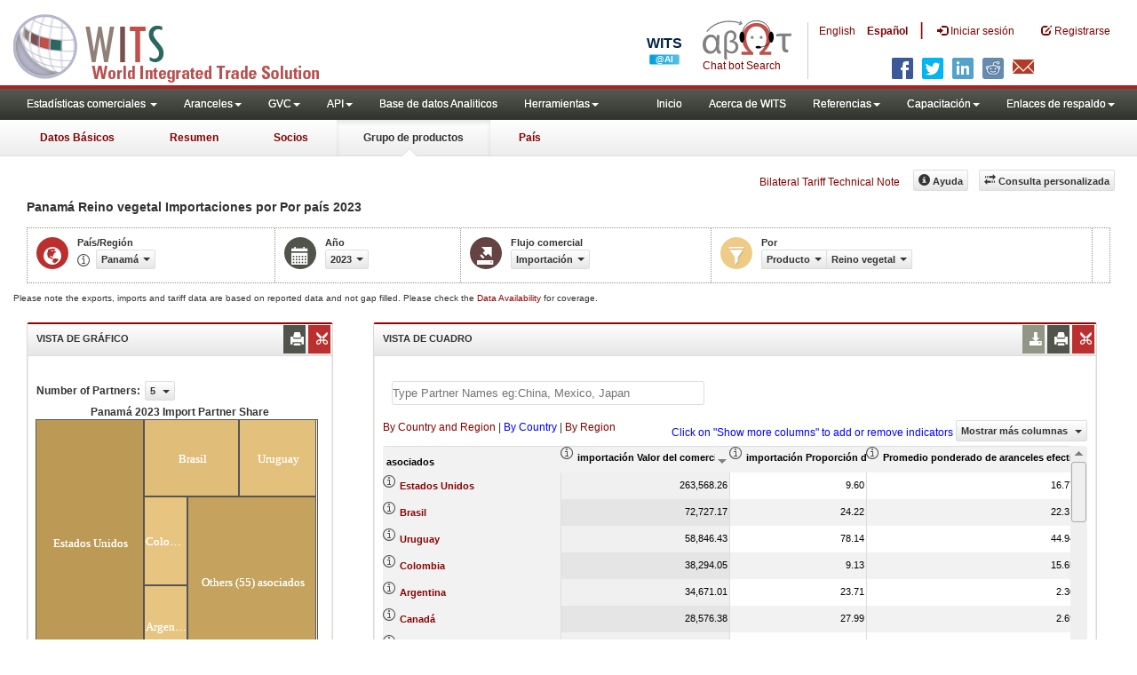

--- FILE ---
content_type: text/html; charset=utf-8
request_url: https://wits.worldbank.org/CountryProfile/es/Country/PAN/Year/LTST/TradeFlow/Import/Partner/by-country/Product/06-15_Vegetable
body_size: 17785
content:


<!DOCTYPE html>
<html xmlns="http://www.w3.org/1999/xhtml" manifest="https://wits.worldbank.org/witscpSSL.appcache" lang="es">
<head id="Head1"><title>
	Panamá | Reino vegetal | importación | de todos los países | 2023 | WITS Datos
</title><meta http-equiv="X-UA-Compatible" content="IE=Edge" /><meta name="viewport" content="target-densitydpi=device-dpi, initial-scale=1.0, user-scalable=no" /><meta name="language" content="Spanish" /><meta http-equiv="content-language" content="es" /><meta name="description" content="Merchandise trade and tariff data for Panamá (PAN) Reino vegetal import from all countries (trading partner) including Trade Value, Product Share,  MFN and Effectively applied tariffs, count of duty free and dutiable products for 2023" /><meta name="keywords" content="SITC Rev2, HS 1988, Consumer goods, capital goods, raw materials, Machine and Electrical, Fuel, Intermediate Goods, Transportation, Raw materials, Chemicals, Metals, Stone and Glass, Plastic or Rubber, Textiles, Clothing, Food products, wood, vegetable, animal, footwear, hides, skins, minerals " />

    

    <!-- ChatBot include files starts -->
    
    <!-- ChatBot include files ends -->
    <link href="/Content/Common-AllPages-css?v=UCE5qu6CShpjEKx53J2QxfAdN4NwbZCq9pZAtopNKg41" rel="stylesheet"/>


    <!--[if lt IE 8]>
      <link href="../../../../../../../../../../../Styles/customStylesIE7.css" rel="stylesheet" media="screen" />
    <![endif]-->
    <!-- HTML5 Shim and Respond.js IE8 support of HTML5 elements and media queries -->
    <!-- WARNING: Respond.js doesn't work if you view the page via file:// -->
    <!--[if lt IE 9]>
      <script src="https://oss.maxcdn.com/libs/html5shiv/3.7.0/html5shiv.js"></script>
      <script src="https://oss.maxcdn.com/libs/respond.js/1.4.2/respond.min.js"></script>
    <![endif]-->

    
    <script src="/Bundles/Common-AllPages-Header-js?v=AQoC6JKdNbSff-Bb7N0KlYPfpDKOmuYo3YOqym4TMNc1"></script>


    <script type="text/javascript">
        if (top.location != location) {
            top.location.href = document.location.href;
        }
    </script>
    <style>
        .jqx-treemap-label {
            color: #FFF
        }

        .jqx-menu-vertical {
            background-color: lightgray !important;
        }
    </style>

    <link href="../../../../../../../../../../../Styles/chord/chord.css" rel="stylesheet" media="screen" /><script src="/Bundles/Product-Chord-js?v=xEoOuvYMsqdOrxCCgy_6mkU6Fqn4nKv_qaHOUjkDY4Q1"></script>


    <script src="https://wits.worldbank.org/Scripts/AdobeAnalyticCommonFunction.js" type="text/javascript"></script>
    <script type="text/javascript">
        var wbgData = wbgData || {};
        var appEnvironment = "prod";
        var siteLanguage = "es";
        SetAdobeAnalyticProperties(wbgData, document.title, appEnvironment, siteLanguage);
    </script>
    <script src="https://assets.adobedtm.com/223f6e2cf7c9/3eb6c9b72a93/launch-7bc0cdc67098.min.js" async></script>
    
</head>
<body>
    <!-- chatbot body div starts -->
    <div class="bodyClass">
        <!-- chatbot body div ends -->
        <header role="banner" class="navbar navbar-inverse navbar-fixed-top bs-docs-nav"
            id="bannerStrip">

            <div class="navbar-header">
                <div class="pull-left">
                    <a class="navbar-brand" href="https://wits.worldbank.org/Default.aspx?lang=es" title="logo for World Integrated Trade Solution">WITS</a>
                </div>

                <div class="pull-right">
                     <ul class='multilangMenu'><li class='optMultiLangChatBot'></li><li ><a  title='Click here to view this page in English' href='https://wits.worldbank.org/CountryProfile/en/Country/PAN/Year/LTST/TradeFlow/Import/Partner/by-country/Product/06-15_Vegetable'>En</a>&nbsp;&nbsp;&nbsp;&nbsp;</li><li ><a href='javascript:void(0)'>Es</a></li></ul>
                    <button data-target="#topRightNav" data-toggle="collapse" type="button" class="navbar-toggle" id="topRightNavCollapsed">
                        <span class="sr-only">Toggle navigation</span>
                        <span class="glyphicon glyphicon-cog"></span>
                    </button>
                    <button data-target="#navList" data-toggle="collapse" type="button" class="navbar-toggle" id="navListCollapsed">
                        <span class="sr-only">Toggle navigation</span>
                        <span class="icon-bar"></span>
                        <span class="icon-bar"></span>
                        <span class="icon-bar"></span>
                    </button>
                    <ul>
                        
                        <!-- Spanish Search icon -->
                        <li class="optSearchBotEs" aria-label="Bot de búsqueda"></li>
                        
                    </ul>
                    <nav class="collapse navbar-collapse bs-navbar-collapse" role="navigation" id="topRightNav">
                        <ul class="nav navbar-nav" id="topRightLink">
                            <li class='optMultiLangChatBotEs'><span class='spnLogoText'>Chat bot Search</span></li><li class='botSeperatorEs'></li><li class='optMultiLang'><a  title='Click here to view this page in English' href='https://wits.worldbank.org/CountryProfile/en/Country/PAN/Year/LTST/TradeFlow/Import/Partner/by-country/Product/06-15_Vegetable'> English</a></li><li class='optMultiLang bold'><a href='javascript:void(0)'>Español</a></li><li class='optMultiLangSaprtr'><a>|</a></li>
                            <li class=""><a href="javascript:void(0)"><span class="glyphicon glyphicon-log-in"></span>
                                <span id="lblLogin">Iniciar sesión</span></a> </li>
                            <li class=""><a href="https://wits.worldbank.org/register.html"><span class="glyphicon glyphicon-edit"></span>
                                <span id="lblRegister">Registrarse</span></a> </li>
                            
                            <!-- Spanish Search icon -->
                            <li class="optSearchBotEs" aria-label="Bot de búsqueda"></li>
                            
                        </ul>
                    </nav>
                    <div class="clearfix"></div>
                    <ul class="shareLinkList pull-right desktop">
                        <li class="facebook"><a title="Facebook" onclick="buildShareURL();" href="javascript:void(0);"></a>
                        </li>
                        <li class="twitter"><a title="Twitter" onclick="buildShareURL();" href="javascript:void(0);"></a>
                        </li>
                        <li class="linkedin"><a title="Linkedin" onclick="buildShareURL();" href="javascript:void(0);"></a>
                        </li>
                        <li class="gPlus"><a title="Google Plus" onclick="buildShareURL();" href="javascript:void(0);"></a>
                        </li>
                        <li class="reddit"><a title="Reddit" onclick="buildShareURL();" href="javascript:void(0);"></a>
                        </li>
                        <li class="stumbleupon"><a title="StumbleUpon" onclick="buildShareURL();" href="javascript:void(0);"></a>
                        </li>
                        <li class="delicious"><a title="Delicious" onclick="buildShareURL();" href="javascript:void(0);"></a>
                        </li>
                        <li class="email"><a title="Email" onclick="buildShareURL();" href="javascript:void(0);"></a>
                        </li>
                    </ul>




                </div>


            </div>
        </header>
        <div id="fixedContent">
            <!-- <div id="mainMenuWrapper">
            <div id="mainMenu">
                <nav role="navigation" class="collapse navbar-collapse bs-navbar-collapse" id="navList">
                  <ul class="nav navbar-nav">
                     <li class=""><a href="https://wits.worldbank.org/Default.aspx">Home</a> </li>
                     <li class=""><a href="https://wits.worldbank.org/about_wits.html">About WITS</a> </li>
                     <li class="active">
                         <a class="dropdown-toggle" data-toggle="dropdown">Trade Stats  <span class="caret"></span></a>
                         <ul class="dropdown-menu">
                            <li><a href="https://wits.worldbank.org/countrystats.aspx">By Country</a></li>
                            <li><a href="https://wits.worldbank.org/country-indicator.aspx">By Indicator</a></li>
                            <li><a href="https://wits.worldbank.org/trade-visualization.aspx">Visualization</a></li>
                            <li><a href="https://wits.worldbank.org/CountryProfile/Metadata/Country/All">Metadata</a></li>
                            <li><a href="https://wits.worldbank.org/countryprofile-dataavailability.aspx">Data Availability</a></li>
                            <li class="active"><a href="https://wits.worldbank.org/Help/country-summary-help.html">Help</a></li> 
                        </ul>
                     </li>

                       <li class="">
                        <a  class="dropdown-toggle" data-toggle="dropdown">Reference<span class="caret"></span></a>
                        <ul class="dropdown-menu">
                           <li><a href="https://wits.worldbank.org/methodology.html">Methodology</a></li>
                           <li><a href="https://wits.worldbank.org/glossary.html">Glossary</a></li>
                           <li><a href="https://wits.worldbank.org/referencedata.html">Reference Data</a></li>
                           <li><a href="https://wits.worldbank.org/product_concordance.html">Concordances</a></li>
                           <li><a href="https://wits.worldbank.org/links.html">Links</a></li>
                        </ul>
                     </li>
                     <li class=""><a href="https://wits.worldbank.org/training.html">Training</a> </li>
                     <li class=""><a href="https://wits.worldbank.org/gptad.html">GPTAD</a> </li>
                      <li class="">
                         <a  class="dropdown-toggle" data-toggle="dropdown">Support Links<span class="caret"></span></a>
                         <ul class="dropdown-menu">
                           <li><a href="https://wits.worldbank.org/didyouknow.html">Did you know</a></li>
                           <li><a href="https://wits.worldbank.org/faqs.html">FAQ</a></li>
                           <li><a href="http://wits.worldbank.org/data/public/WITS_User_Manual.pdf" target="_blank">WITS manual</a></li>
                           
                           <li><a href="https://wits.worldbank.org/WITS/WITS/WITSHELP/WITSHelp.htm" target="_blank">Help</a></li>
                           <li><a href="http://wits.worldbank.org/WITS/training/player.html" target="_blank">eLearning</a></li>
                        </ul>
                     </li>
                  </ul>
               </nav>
            </div>
        </div>
      
        <div id="pageHeader">
            <div class="row">
                <div id="pageTabs">
                    <div class="tabs">
                        <ul class="nav nav-tabs" id="switchPage">
                            <li><a href="https://wits.worldbank.org/countrysnapshot/PAN">At a Glance</a></li>
                            <li><a href="https://wits.worldbank.org/CountryProfile/Country/PAN/Year/2023/Summary">Summary</a></li>
                            <li><a href="https://wits.worldbank.org/CountryProfile/Country/PAN/Year/2023/TradeFlow/Import">Partner</a></li>
                            <li class="active"><a href="javascript:void">Product Group</a></li>
                             <li><a href="https://wits.worldbank.org/CountryProfile/Country/PAN/Year/2023">Country</a></li>
                        </ul>
                    </div>
                </div>
            </div>
        </div> -->
            <div id='mainMenuWrapper'><div id='mainMenu'><nav role='navigation' class='collapse navbar-collapse bs-navbar-collapse' id='navList'><ul class='nav navbar-nav'><li class=''><a href='#void' class='dropdown-toggle' data-toggle='dropdown'>Estadísticas comerciales <span class='caret'></span></a><ul class='dropdown-menu'><li><a href='https://wits.worldbank.org/countrystats.aspx?lang=es'>por país</a></li><li><a href='https://wits.worldbank.org/country-indicator.aspx?lang=es'>por Indicador</a></li><li><a href='https://wits.worldbank.org/trade-visualization.aspx?lang=es'>Visualización</a></li><li><a href='https://wits.worldbank.org/datadownload.aspx?lang=es'>Descarga de datos</a></li><li><a href='https://wits.worldbank.org/CountryProfile/Metadata/es/Country/All'>metadatos</a></li><li><a href='https://wits.worldbank.org/countryprofile-dataavailability.aspx?lang=es'>disponibilidad de datos</a></li><li><a href='https://wits.worldbank.org/es/Help/country-summary-help.html'>Ayuda</a></li></ul></li><li class=''><a  class='dropdown-toggle' data-toggle='dropdown'>Aranceles<span class='caret'></span></a><ul class='dropdown-menu'><li class=''><a href='https://wits.worldbank.org/es/gptad.html'>GPTAD</a> </li><li class=''><a href='https://wits.worldbank.org/tariff/trains/country-byhs6product.aspx?lang=es'>TRAINS DE UNCTAD</a> </li></ul></li><li class=''><a  class='dropdown-toggle' data-toggle='dropdown'>GVC<span class='caret'></span></a><ul class='dropdown-menu'><li class=''><a href='https://wits.worldbank.org/gvc/global-value-chains.html'>About GVC</a> </li><li class=''><a href='https://wits.worldbank.org/gvc/gvc-data-visualization.html'>Visualization</a> </li><li class=''><a href='https://wits.worldbank.org/gvc/gvc-indicators-metadata.html'>GVC Indicator Metadata</a> </li><li class=''><a href='https://wits.worldbank.org/gvc/gvc-data-download.html'>GVC Data Download</a> </li></ul></li><li class=''><a  class='dropdown-toggle' data-toggle='dropdown'>API<span class='caret'></span></a><ul class='dropdown-menu'><li class=''><a href='https://wits.worldbank.org/witsapiintro.aspx?lang=es'>API visión de conjunto</a> </li><li class=''><a href='https://wits.worldbank.org/data/public/WITSAPI_UserGuide.pdf' target='_blank'>API documentación</a> </li></ul><li class=''><a href='https://wits.worldbank.org/analyticaldata/analyticaldata.aspx'>Base de datos Analiticos</a> </li><li class=''><a  class='dropdown-toggle' data-toggle='dropdown'>Herramientas<span class='caret'></span></a><ul class='dropdown-menu'><li class=''><a id='compare' href='https://wits.worldbank.org/CountryProfile/en/Compare/Country/PAN/Indicator/MPRT-TRD-VL/partner/WLD/product/Total/region/LCN/show/line'>Comparar países</a> </li><li><a href='https://wits.worldbank.org/es/simulationtool.html'>Herramienta de simulación</a></li></ul></li></li></ul><ul class='nav navbar-nav navbar-right'><li class=''><a href='https://wits.worldbank.org/Default.aspx?lang=es'>Inicio</a> </li><li class=''><a href='https://wits.worldbank.org/es/about_wits.html'>Acerca de WITS</a> </li><li class=''><a  class='dropdown-toggle' data-toggle='dropdown'>Referencias<span class='caret'></span></a><ul class='dropdown-menu'><li><a href='https://wits.worldbank.org/es/methodology.html'>Metodología</a></li><li><a href='https://wits.worldbank.org/es/glossary.html'>Glosario</a></li><li><a href='https://wits.worldbank.org/es/referencedata.html'>Datos de referencia</a></li><li><a href='https://wits.worldbank.org/es/product_concordance.html'>Concordance</a></li><li><a href='https://wits.worldbank.org/es/links.html'>Enlaces</a></li></ul></li><li class=''><a  class='dropdown-toggle' data-toggle='dropdown'>Capacitación<span class='caret'></span></a><ul class='dropdown-menu'><li class=''><a href='https://wits.worldbank.org/es/training.html'>visión general de Formación</a> </li><li class=''><a href='https://wits.worldbank.org/trainingVideos.aspx?lang=es'>Tutoriales en vídeo</a> </li><li class=''><a href='#' onclick='LauncheLearning();'>iniciar aprendizaje electrónico</a> </li></ul></li><li class=''><a  class='dropdown-toggle' data-toggle='dropdown'>Enlaces de respaldo<span class='caret'></span></a><ul class='dropdown-menu'><li><a href='https://wits.worldbank.org/es/didyouknow.html'>¿Sabía que?</a></li><li><a href='https://wits.worldbank.org/es/faqs.html'>Preguntas frecuentes</a></li><li><a href='https://wits.worldbank.org/data/public/WITS_User_Manual.pdf' target='_blank'>WITS manual</a></li><li><a href='https://wits.worldbank.org/wits/wits/witshelp-es/Welcome.htm' target='_blank'>Ayuda</a></li><li><a href='https://wits.worldbank.org/WITS/training/player.html' target='_blank'>Aprendizaje electrónico</a></li></ul></li></ul></nav></div></div><div id='pageHeader'><div class='row'><div id='pageTabs'><div class='tabs'><ul class='nav nav-tabs' id='switchPage'><li id='ataglance'><a title= 'Panama Exportaciones, importaciones, indicadores de aranceles y comercio de los para ano pasado'  href='https://wits.worldbank.org/countrysnapshot/es/PAN'>Datos Básicos</a></li><li id='summary'><a title= 'Panama Exportaciones, importaciones, indicadores de aranceles y comercio de los'  href='https://wits.worldbank.org/CountryProfile/es/Country/PAN/Year/LTST/Summary'>Resumen</a></li><li id='partner'><a title= 'Panama Importaciones por Todo País and Región'  href='https://wits.worldbank.org/CountryProfile/es/Country/PAN/Year/LTST/TradeFlow/EXPIMP/Partner/by-country'>Socios</a></li><li id='product' class='active'><a href='javascript:void'>Grupo de productos</a></li><li id='country'><a title= 'Indicadores del comercio y del desarrollo Panama'  href='https://wits.worldbank.org/CountryProfile/es/Country/PAN/Year/LTST'>País</a></li></ul></div></div></div></div>
            <div id="mainHeading">

                <div class="pull-right">
                    &nbsp; &nbsp;
                <div class="btn-group pull-right phone" id="share">
                    <button class="btn btn-default btn-sm dropdown-toggle" type="button" data-toggle="dropdown"
                        title="Share">
                        <span class="glyphicon glyphicon-share"></span><span class="text">
                            <span id="btnShare">Proporción</span></span> <span
                                class="caret"></span>
                    </button>
                    <ul class="shareLinkList dropdown-menu">
                        <li class="facebook"><a title="Facebook" onclick="buildShareURL();" href="javascript:void(0);">Facebook</a></li>
                        <li class="twitter"><a title="Twitter" onclick="buildShareURL();" href="javascript:void(0);">Twitter</a></li>
                        <li class="linkedin"><a title="Linkedin" onclick="buildShareURL();" href="javascript:void(0);">Linkedin</a></li>
                        <li class="gPlus"><a title="Google Plus" onclick="buildShareURL();" href="javascript:void(0);">Google
                            Plus</a></li>
                        <li class="reddit"><a title="Reddit" onclick="buildShareURL();" href="javascript:void(0);">Reddit</a></li>
                        <li class="stumbleupon"><a title="StumbleUpon" onclick="buildShareURL();" href="javascript:void(0);">Stumble
                            Upon</a></li>
                        <li class="delicious"><a title="Delicious" onclick="buildShareURL();" href="javascript:void(0);">Delicious</a></li>
                        <li class="email"><a title="Email" onclick="buildShareURL();" href="javascript:void(0);">Email</a></li>
                        <li class="whatsapp"><a title="whatsapp" onclick="buildShareURL();" href="#">whatsapp</a></li>
                    </ul>
                </div>
                    &nbsp; &nbsp;
                <a href="https://wits.worldbank.org/Bilateral-Tariff-Technical-Note.html">Bilateral Tariff Technical Note</a>
                    <button class="btn btn-default btn-sm pull-right " type="button" data-toggle="dropdown"
                        id="customQuery">
                        <span class="glyphicon glyphicon-transfer"></span><span class="text">
                            <span id="btnCustomQuery">Consulta personalizada</span>
                        </span>
                    </button>
                    &nbsp; &nbsp;
                <button id="ProductHelp" class="btn btn-default btn-sm   " type="button" title="Help">
                    <span class="glyphicon glyphicon-info-sign"></span><span class="text">
                        <span id="btnHelp">Ayuda</span></span>
                </button>
                    &nbsp; &nbsp;
                </div>
            </div>
        </div>
        <div class="clearfix">
        </div>
        <div id="contentWrapper">

            <div class="loader">
                <span id="lblLoading">Loading...</span>
            </div>

            <div id="pageContent">
                <div class="tabContent" id="product">
                    <div class="row">
                        <div class="col-md-12">
                            <div class="elements variableHeader">
                                <h1>Panamá Reino vegetal  Importaciones   por Por país</h1> 2023 
                                <p>
                                    
                                </p>
                            </div>
                            <div class="clearfix">
                            </div>
                            <div class="variableContainer" id="productVariable">
                                <div class="variableInnerContainer">
                                    <div class="dottedBdrBox countryBox">
                                        <div class="icon iconCountry">
                                            <span class="glyphicon glyphicon-globe"></span>
                                        </div>
                                        <div class="variable">
                                            <div class="variableLabel">
                                                <span id="lblCountryOrRegion">País/Región</span>
                                            </div>
                                            <div class="variableValue">
                                                <span id="countryName1" onclick="ShowCountryToolTip(this);" class="glyphicon glyphicon-eye-open ttIcon metadataMain"></span>
                                                

                                                <a class="btn btn-default  btn-sm modalTrigger" data-toggle="modal"
                                                    data-target="#changeDropdownModal" id="selectedCountryRegion"><span class="text"></span><span class="caret"></span></a>
                                            </div>
                                        </div>
                                    </div>
                                    <div class="dottedBdrBox yearBox">
                                        <div class="icon iconYear">
                                            <span class="glyphicon glyphicon-calendar"></span>
                                        </div>
                                        <div class="variable">
                                            <div class="variableLabel">
                                                <span id="lblYear">Año</span>
                                            </div>
                                            <div class="variableValue">
                                                
                                                <a class="btn btn-default  btn-sm modalTrigger" data-toggle="modal"
                                                    data-target="#changeDropdownModal" id="selectedYear"><span class="text"></span><span
                                                        class="caret"></span></a>
                                            </div>
                                        </div>
                                    </div>
                                    <div class="dottedBdrBox tradeFlowBox">
                                        <div class="icon iconFlow">
                                            <span class="glyphicon glyphicon-export"></span>
                                        </div>
                                        <div class="variable">
                                            <div class="variableLabel">
                                                <span id="lblTradeFlow">Flujo comercial</span>
                                            </div>
                                            <div class="variableValue">
                                                
                                                <a class="btn btn-default  btn-sm modalTrigger" data-toggle="modal"
                                                    data-target="#changeDropdownModal" id="selectedTradeFlow"><span class="text"></span><span
                                                        class="caret"></span></a>
                                            </div>
                                        </div>
                                    </div>

                                    <div class="dottedBdrBox filterBox">
                                        <div class="icon iconFilter">
                                            <span class="glyphicon glyphicon-filter"></span>
                                        </div>
                                        <div class="variable">
                                            <div class="variableLabel">
                                                <span id="lblBy">Por</span>
                                            </div>
                                            <div class="variableValue">
                                                
                                                
                                                <div class="btn-group">
                                                    <a class="btn btn-default  btn-sm modalTrigger" data-toggle="modal"
                                                        data-target="#changeDropdownModal" id="selectedPartnerProduct"><span class="text"></span><span
                                                            class="caret"></span></a>
                                                    <a class="btn btn-default  btn-sm modalTrigger" data-toggle="modal"
                                                        data-target="#changeDropdownModal" id="selectedPartner"><span class="text"></span><span
                                                            class="caret"></span></a>
                                                    <a class="btn btn-default  btn-sm modalTrigger" data-toggle="modal"
                                                        data-target="#changeDropdownModal" id="selectedProduct"><span class="text"></span><span
                                                            class="caret"></span></a>
                                                    <a class="btn btn-default  btn-sm modalTrigger" data-toggle="modal"
                                                        data-target="#changeDropdownModal" id="selectedProductGroup"><span class="text"></span><span
                                                            class="caret"></span></a>
                                                </div>
                                            </div>
                                        </div>
                                    </div>
                                    
                                    <!-- start -->
                                    <div class="dottedBdrBox updateBox  dispNone" id="atGlanceTxt">
                                        <div class="variableValue" style="vertical-align: middle; padding-top: 10px;">

                                            
                                        </div>
                                    </div>
                                    <!-- End -->
                                </div>
                            </div>
                        </div>
                    </div>

                    <div class="variableContainer" style="display: table; margin-top: 10px; border: 0px dotted #929685; border-right: 0; width: 100%; font-size: 10px;">
                        Please note the exports, imports and tariff data are based on reported data and not gap filled. Please check the <a title="Country Profile – Data Availability" href="https://wits.worldbank.org/countryprofile-dataavailability.aspx?lang=es">Data Availability </a>for coverage.
                    </div>
                    <div class="row posRel">
                        <div class="col-md-3" id="leftCol">
                            <section>
                                <h4>
                                    <span id="lblSection1Heading">Vista de gráfico</span>
                                    

                                    
                                    <ul class="widgettools list-inline list-unstyled">
                                        <li class="download">
                                            <a href="javascript:void(0)" class="downloadIcon" id="ChartDownload"><span class="glyphicon glyphicon-download-alt"></span></a>
                                            <div class="toolPopover downloadOptions">
                                                <ul class="list-unstyled options downlaodFormat" id="Ul1">
                                                    <li class="png" id="savePng"><a href="#" data-customlink="fd:countryproduct:es:png" data-text="countryproduct"><span class="text">PNG</span></a></li>
                                                    <li class="divider"></li>
                                                    <li class="jpg" id="saveJpeg"><a href="#" data-customlink="fd:countryproduct:es:jpg" data-text="countryproduct"><span class="text">JPEG</span></a></li>

                                                </ul>
                                            </div>
                                        </li>
                                        <li class="print">
                                            <a href="javascript:void(0)" id="ChartPrint" data-customlink="fd:countryproductchart:es:prn" data-text="countryproductchart"><span class="glyphicon glyphicon-print"></span></a>

                                        </li>

                                        <li class="embedWidget">
                                            <a href="javascript:void(0)" id="Chartembed"><span class="icon-scissors glyphicon"></span></a>
                                            <div class="ChartembedCodeDropDown toolPopover">
                                                <em>
                                                    <span id="lblSection1buttonDrop">Copie y pegue el siguiente código a su sitio web</span>:</em>
                                                <textarea rows="100" cols="50" class="alignLeft" id="TxtChartEmbededURL"></textarea>
                                            </div>
                                        </li>

                                    </ul>
                                    <!--<div class="btn-group pull-right" >
                                    <a class="downloadIcon pull-right dropdown-toggle" href="javascript:void(0)" data-toggle="dropdown">
                                    <span class="glyphicon glyphicon-save"></span>
                                    </a>
                                    <ul class="dropdown-menu" id="dropDownFileFormat1">
                                       <li><a href="#">Excel</a></li>
                                       <li><a href="#">PDF</a></li>
                                       <li><a href="#">CSV</a></li>
                                    </ul>
                                 </div>-->
                                </h4>
                                <div class="content">
                                    <div class="pull-left" id="SelectedvaluesDiv4chart" style="display: none">
                                        <div class="">
                                            <div class="pull-left mT3">
                                                <b>
                                                    <span id="lblSection1NoOfPartner">Number of Partners</span>: </b>
                                            </div>
                                            <div class="dropdown pull-left mL5">
                                                <a class="btn btn-default dropdown-toggle btn-sm" data-toggle="dropdown" href="#void">
                                                    <span class="text">5</span>
                                                    <span class="caret"></span>
                                                </a>
                                                <ul class="dropdown-menu" role="menu" aria-labelledby="numberOfProducts" id="numberOfProducts">
                                                    <li role="presentation"><a role="menuitem" tabindex="-1" href="#">5</a></li>
                                                    <li role="presentation"><a role="menuitem" tabindex="-1" href="#">10</a></li>

                                                </ul>
                                            </div>

                                        </div>

                                    </div>
                                    <div class="clearfix"></div>
                                    <div class="chartHeader">
                                        Panamá 2023 Import Partner Share 
                                    </div>
                                    <div class="zoomWrapper pull-right">
                                        <a href="javascript:void(0)" id="A1" class="btn btn-default  btn-sm pull-left modalTrigger" data-toggle="modal" data-target="#zoomChord"><span class="glyphicon glyphicon-fullscreen"></span></a>
                                    </div>
                                    <div id="productImportChart">
                                    </div>
                                    <!-- <div>Tradevalues in Thousand USD. Source:WITS</div>-->
                                </div>
                            </section>
                        </div>
                        <div class="col-md-9" id="rightCol">
                            <div class="row">
                                
                                <div class="col-md-12" id="productInfo">
                                    <section id="products">
                                        <h4>
                                            <span id="lblSection2Heading">Vista de cuadro</span>
                                            <div id="Title" style="display: none"></div>
                                            
                                            
                                            <ul class="widgettools list-inline list-unstyled">

                                                <li class="download">
                                                    <a href="javascript:void(0)" class="downloadIcon" id="DataDownload"><span class="glyphicon glyphicon-download-alt"></span></a>
                                                    <div class="toolPopover downloadOptions">
                                                        <ul class="list-unstyled options downlaodFormat" id="dropDownFileFormat">
                                                            <li class="excel"><a href="#" data-customlink="fd:countryproduct:es:xlsx" data-text="countryproduct"><span class="icon"></span><span class="text">
                                                                Excel</span></a></li>
                                                            
                                                        </ul>
                                                    </div>
                                                </li>
                                                <li class="print"><a href="javascript:void(0)" id="DataPrint" data-customlink="fd:countryproduct:es:prn" data-text="countryproduct"><span class="glyphicon glyphicon-print"></span></a>
                                                    <div class="toolPopover printOptions">
                                                        <ul class="list-unstyled options">
                                                            <li>
                                                                <input type="radio" name="printOption" id="All" />imprimir todo</li>
                                                            <li>
                                                                <input type="radio" name="printOption" id="Selected" checked='checked' />
                                                                impresión seleccionado</li>
                                                            <li><a class="btn btn-default btn-sm printBtn" href="javascript:void(0)" id="DataPrintBtn">
                                                                imprimir todo</a></li>
                                                        </ul>
                                                    </div>

                                                </li>
                                                <li class="embedWidget"><a href="javascript:void(0)" id="Dataembed"><span class="icon-scissors glyphicon"></span></a>
                                                    <div class="toolPopover embedOptions">
                                                        <input type="checkbox" id="ChkMetadata" checked />incluir metadatos.  
                                            <hr />
                                                        <input type="checkbox" id="ChkTopItems" />
                                                        Mostrar los mejor
                                                        <input type="text" id="TxtTopItems" onkeydown="return IsNumber();" onkeyup="return NumberOnly();" maxlength="4" style="width: 35px;" value="5" disabled />
                                                        archivos.  
                                          <hr />
                                                        <em>
                                                            Copie y pegue el siguiente código a su sitio web:</em>
                                                        <textarea rows="100" cols="50" class="alignLeft" id="TxtEmbededURL"></textarea>
                                                    </div>

                                                </li>
                                            </ul>
                                        </h4>
                                        <div class="content">
                                            <div class="clearfix">
                                                <span id="CompareItemsDiv"></span>
                                                <input type="text" id="input" />
                                            </div>
                                            <br />
                                            <div class="pull-left" id="HypGridFilter" style="display: none;"><span id="allspan"><a id="allcountriesandregion" href="https://wits.worldbank.org/CountryProfile/es/Country/PAN/Year/2023/TradeFlow/Import/Partner/all/Product/06-15_Vegetable" title="Panamá Reino vegetal Imports by Country and Region 2023">By Country and Region</a></span> | <span id="countryspan"><a id="bycountry" href="https://wits.worldbank.org/CountryProfile/es/Country/PAN/Year/2023/TradeFlow/Import/Partner/by-country/Product/06-15_Vegetable" title="Panamá Reino vegetal Imports by Country 2023">By Country</a></span> | <span id="regionspan"><a id="byregion" href="https://wits.worldbank.org/CountryProfile/es/Country/PAN/Year/2023/TradeFlow/Import/Partner/by-region/Product/06-15_Vegetable" title="Panamá Reino vegetal Imports by Region 2023">By Region</a></span> </div>
                                            <div class="pull-left btn btn-default dropdown-toggle btn-sm" id="jqxProduct-GridFilter" style="display: none;"></div>
                                            <div class="posRel pull-right">
                                                <span style='color: blue;'>Click on "Show more columns" to add or remove indicators</span>&nbsp;<a href="javascript:void" id="showHideLink" class="btn btn-default dropdown-toggle btn-sm">Mostrar más columnas
                                                    <span class="caret"></span></a>
                                                <div class="pull-left" id="jqxlistbox"></div>
                                            </div>
                                            <div class="clearfix"></div>
                                            
                                            <div class="clearfix"></div>
                                            <div id="jqx-Partner">
                                                <div id="jqx-ProductGrid">
                                                </div>
                                            </div>
                                            <div class="clearfix"></div>
                                            <!--<div class="alert  mT15">
                                   <br /><br /><br/> Tradevalues in Thousand USD. Source:WITS
                                 </div>-->
                                        </div>
                                    </section>
                                </div>
                            </div>
                        </div>
                        <div class="curtain">
                        </div>
                        <div id="gdp-meta-data" style="top: 200px; bottom: 400px; left: 400px; right: 400px;">
                        </div>
                    </div>
                </div>
            </div>
            <footer id="footerStrip">
                <ul class="list-inline" id="footerLinks">
                    <li><a href="https://wits.worldbank.org/about_wits.html">
                        <span id="lblAbout">Acerca de</span>
                    </a></li>
                    <li class="divider">.</li>
                    <li><a href="https://wits.worldbank.org/contactwits.html">
                        <span id="lblContact">Contacto</span>
                    </a></li>
                    <li class="divider">.</li>
                    <li><a href="https://wits.worldbank.org/faqs.html#Databases">
                        <span id="lblUsageConditions">Condiciones de uso</span></a></li>
                    <li class="divider">.</li>
                    <li><a href="https://www.worldbank.org/en/about/legal" target="_blank">
                        <span id="lblLegal">Aspectos legales</span></a></li>
                    <li class="divider">.</li>
                    <li><a href="https://wits.worldbank.org/dataproviders.html">
                        <span id="lblDataPRoviders">Proveedores de datos</span></a></li>
                    <li class="divider">.</li>
                    <li id="Pagerefresh">
                        <span id="lblPageRefreshed">Actualizar página</span>
                        : Jan-17-2026 23:10 ET</li>
                </ul>
                <ul class="list-inline" id="orgPartners">
                    <span id="lblPartners">Asociados</span>
                    <li id="itcsmalllogo"><a href="http://www.intracen.org/" title="International Trade Center" target="blank">ITC</a></li>
                    <li class="divider">.</li>
                    <li id="unctad"><a href="http://unctad.org/en/Pages/Home.aspx" title="United Nations Conference on Trade and Development " target="blank">UNCTAD</a></li>
                    <li class="divider">.</li>
                    <li id="unstats"><a href="http://unstats.un.org/unsd/default.htm" title="United Nations Statistical Commission" target="blank">UNSTATS</a></li>
                    <li class="divider">.</li>
                    <li id="wto"><a href="http://www.wto.org/" title="World Trade Organization" target="blank">World Trade Organization</a></li>
                    <li class="divider">.</li>
                    <li id="wb"><a href="http://www.worldbank.org" title="World Bank" target="blank">World Bank</a></li>
                </ul>
            </footer>
            <div class="chatBotDiv"></div>
        </div>
        <div class="toolTipContent"></div>
        <div class="modal fade" id="zoomChord" tabindex="-1" role="dialog" aria-labelledby="myModalLabel" aria-hidden="true"></div>
        <div id="tooltip"></div>
        <div class="modal fade" id="changeDropdownModal" tabindex="-1" role="dialog" aria-labelledby="myModalLabel"
            aria-hidden="true">
        </div>
        <!-- chatbot body div starts -->
    </div>
    <!-- chatbot body div ends -->

    <script src="/Bundles/Country-Product-body-js?v=5pNp_Q6Rp-2EmfEW5wQq_yAC7coayfeO71EFyBkRD2c1"></script>


    <script src="https://wits.worldbank.org/Scripts/SelectionVariables-esData.js" type="text/javascript"></script>
    <script src="https://wits.worldbank.org/Scripts/countries-Hash-es.js" type="text/javascript"></script>
    <script src="https://wits.worldbank.org/Scripts/Partner-Hash-es.js" type="text/javascript"></script>
    <script src="https://wits.worldbank.org/Scripts/Metadata-es.js" type="text/javascript"></script>
</body>

</html>



<script type="text/javascript">
    var SVRURLL = "https://wits.worldbank.org/";


    var ShowMetadata = function (row, column, value) {

        var value1 = value.replace(/ /g, "").replace(/,/g, "").replace(/\./g, "").replace(/\)/g, "").replace(/\(/g, "");
        value1 = value1.replace("&", "-and-");
        var eyeIcon = "<span class='glyphicon glyphicon-eye-open ttIcon' onclick='showToolTip(this); return false;' id='E-" + value1 + "'></span> ";   //gk
        // var eyeIcon = "<span class='glyphicon glyphicon-eye-open ttIcon' onclick='showToolTip(this);' id='E-" + value1  + "'></span> ";

        if (value.indexOf('#') != -1) {
            value = value.substring(0, value.indexOf('#'));
        }
        var format = { onclick: 'showToolTip(this); return false;' };
        var html = $.jqx.dataFormat.formatlink(value, format);

        //eyeIcon = eyeIcon + "<a href='#' onclick=navigate2ProductOrPartner(this)>"+ value + "</a>";
        var title2Show = "";
        var tmpFlow = "Import";
        if (SelectdPartnerorReporter == "Partner") {
            if ("es" == "es") {
            if (tmpFlow.toLowerCase() == "expimp") {
            }
            else {
                title2Show = htCountry.getItem("PAN") + (tmpFlow.toLowerCase() === "import" ? "  Importaciones " : " Exportaciones ") + "de " + value.trim() + " en " + 2023;
            }
        }
        else {
            if (tmpFlow.toLowerCase() == "expimp") {
            }
            else {
                title2Show = htCountry.getItem("PAN") + (tmpFlow.toLowerCase() === "import" ? " imports " : " exports ") + "of " + value.trim() + " in " + 2023;
            }
        }
                    // Detailedurl = "https://wits.worldbank.org/CountryProfile/es/Country/PAN/Year/2023/TradeFlow/Import/Partner/All/Product/" + htProduct.getKey4ItemText(value.trim());
        Detailedurl = "https://wits.worldbank.org/CountryProfile/es/Country/PAN/Year/2023/TradeFlow/Import/Partner/All/Product/" + getValue4LabelFromArray(products, value.trim(), false)
        }
        if (SelectdPartnerorReporter == "Product") {
            if ("es" == "es") {
            // Estados Unidos: Importaciones de todos los productos provenientes de Zimbabwe en 2014
            if (tmpFlow.toLowerCase() == "expimp") {
            }
            else {
                title2Show = htCountry.getItem("PAN") + (tmpFlow.toLowerCase() === "import" ? " Importaciones de " : " Exportaciones de ") + "todos los productos provenientes " + (tmpFlow.toLowerCase() === "import" ? "de " : "a ") + value.trim().replace("'", "") + " en " + 2023;
            }
        }
        else {
            if (tmpFlow.toLowerCase() == "expimp") {
            }
            else {
                title2Show = htCountry.getItem("PAN") + (tmpFlow.toLowerCase() === "import" ? " imports " : " exports ") + "of All Products " + (tmpFlow.toLowerCase() === "import" ? "from " : "to ") + value.trim().replace("'", "") + " in " + 2023;
            }
        }
                    // Detailedurl = "https://wits.worldbank.org/CountryProfile/es/Country/PAN/Year/2023/TradeFlow/Import/Partner/" + htPartner.getKey4ItemText(value.trim().replace("'","")) + "/Product/All-Groups";
        Detailedurl = "https://wits.worldbank.org/CountryProfile/es/Country/PAN/Year/2023/TradeFlow/Import/Partner/" + getValue4LabelFromArray(countries1, value.trim(), false) + "/Product/All-Groups";

        }
        eyeIcon = eyeIcon + "<a Title='" + title2Show + "' href='" + Detailedurl + "' >" + value + "</a>";
        return eyeIcon;
        //  return eyeIcon + value ;
    }

    var gblProdColIndex = 0
    var columnrenderer2 = function (value) {
        var value1 = value.replace(/ /g, "").replace(/,/g, "").replace(/\./g, "").replace(/\)/g, "").replace(/\(/g, "").replace(/\%/g, "").replace(/\$/g, "");
        var a = "<span class='glyphicon glyphicon-eye-open ttIcon' onclick='event.stopPropagation();showToolTip(this);' id='" + gblProdColIndex + "-" + value1 + "'></span> ";
        var b = "<span>" + value + "</span>";
        gblProdColIndex = gblProdColIndex + 1;
        return (a + b);

    }




    SelectedReporter = "PAN";
    SelectedReporterName = "Panamá";
    SelectedYear = "2023";
    SelectedTradeFlow = "Import";
    SelectedPartner = "BY-COUNTRY";
    SelectedPartnerName = "Por país";
    SelectedProduct = "06-15_Vegetable";
    SelectedProductname ="All Groups";
    SelectdPartnerorReporter =  "Product";
    SelectdProductGroupClasification = "06-15_Vegetable";
    SelectdProductGroupClasificationName ="Reino vegetal";
    SelectedtopChartItems = "5";
    var PrvSelectedTradeFlow = "Import";
    var Svrpath = "https://wits.worldbank.org/";
    var strView = "countryView";
    SelectedGridFilter = "by-country";

    var FirstColumnInGrid = "partnername";
    var strTradeFlow4Display = "Importación";
    var strPartnerOrProduct4Display = "Producto";

    var strLanguage = "es";


      var partnerData = new Array(); 
var col0 =  ["Albania","Alemania","Argentina","Australia","Austria","Bélgica","Bolivia","Brasil","Bulgaria","Canadá","Chile","China","Colombia","Corea, Rep. de","Costa Rica","Cuba","Dinamarca","Ecuador","Egipto, Rep. Árabe de","El Salvador","España","Estados Unidos","Federación de Rusia","Filipinas","Francia","Grecia","Guatemala","Honduras","Hong Kong (China)","India","Indonesia","Israel","Italia","Japón","Madagascar","Malasia","Marruecos","México","Nicaragua","No especificados","Nueva Zelandia","Otra zona de Asia, no esp.","Países Bajos","Pakistán","Paraguay","Perú","Polonia","Portugal","Reino Unido","República Dominicana","Singapur","Sri Lanka","Sudáfrica","Suiza","Tailandia","Turquía","Uruguay","Venezuela","Viet Nam","Zonas francas"];
var col1 =  ["0.66","3537.79","34671.01","61.49","96.91","9782.19","400.58","72727.17","22.51","28576.38","20662.88","11755.37","38294.05","11.30","26294.92","32.19","593.54","6392.92","671.72","95.10","15488.71","263568.26","0.79","252.00","3738.79","132.38","8904.35","698.10","294.69","1380.85","3817.87","170.41","4691.42","6.35","226.53","1767.79","32.28","12220.89","11002.25","41.16","97.83","101.93","3806.67","12.68","159.19","22923.97","1626.64","319.87","477.22","2182.64","8.32","150.36","189.60","493.54","1821.30","1238.19","58846.43","1.08","1876.17","2679.18"];
var col2 =  ["3.22","1.42","23.71","0.29","0.46","13.10","56.60","24.22","0.42","27.99","16.59","0.67","9.13","0.00","5.28","1.80","1.34","3.91","26.72","0.08","5.08","9.60","0.00","7.31","2.82","1.99","3.42","1.53","1.31","0.72","5.12","1.76","2.91","0.00","81.22","7.26","0.20","1.95","45.34","0.18","0.37","0.22","5.08","0.35","23.07","21.60","5.87","1.51","0.75","6.57","0.02","19.42","1.05","0.91","1.67","0.89","78.14","0.01","4.10","0.06"];
var col3 =  ["10.00","9.54","9.17","12.75","9.83","12.39","0.00","10.66","12.50","11.13","7.82","7.54","12.01","7.24","11.54","12.50","2.50","13.72","6.25","8.75","10.50","10.97","0.00","11.07","8.04","10.00","8.70","15.00","7.58","5.51","6.00","6.50","17.44","20.36","0.00","18.33","10.00","12.44","15.73","5.28","7.50","","9.26","90.00","5.00","10.74","11.94","12.67","22.92","12.92","10.00","0.00","0.00","52.50","20.25","7.29","22.50","15.00","2.78","10.47"];
var col4 =  ["10.00","5.13","2.30","14.23","10.25","5.74","0.00","22.31","14.75","2.69","3.35","3.39","15.65","1.06","6.73","12.50","8.43","15.97","11.11","7.89","11.74","16.77","0.00","4.86","3.19","10.00","2.94","25.11","4.22","6.13","11.47","0.36","16.84","21.28","0.00","17.71","10.00","4.99","29.78","2.55","14.81","","1.74","90.00","3.65","5.18","2.50","5.77","56.00","15.03","10.00","0.00","0.00","58.34","2.71","4.97","44.94","15.00","2.00","11.35"];
var col5 =  ["4","44","25","5","10","41","3","42","7","72","81","168","126","31","157","4","5","85","24","9","161","370","1","11","31","6","109","5","68","51","15","8","76","19","2","12","10","63","14","13","4","","38","4","3","99","17","26","11","12","3","4","2","6","29","16","9","1","11","117"];
var col6 =  ["100.00","63.64","68.00","40.00","60.00","90.24","0.00","54.76","100.00","76.39","77.78","67.86","79.37","74.19","80.89","100.00","40.00","88.24","70.83","66.67","71.43","73.24","0.00","81.82","64.52","100.00","77.98","80.00","67.65","52.94","60.00","75.00","77.63","89.47","0.00","100.00","100.00","76.19","85.71","61.54","25.00","","73.68","100.00","33.33","81.82","64.71","96.15","36.36","83.33","66.67","0.00","0.00","100.00","65.52","62.50","55.56","100.00","36.36","64.10"];
var col7 =  ["0.00","36.36","32.00","60.00","40.00","9.76","100.00","45.24","0.00","23.61","22.22","32.14","20.63","25.81","19.11","0.00","60.00","11.76","29.17","33.33","28.57","26.76","100.00","18.18","35.48","0.00","22.02","20.00","32.35","47.06","40.00","25.00","22.37","10.53","100.00","0.00","0.00","23.81","14.29","38.46","75.00","","26.32","0.00","66.67","18.18","35.29","3.85","63.64","16.67","33.33","100.00","100.00","0.00","34.48","37.50","44.44","0.00","63.64","35.90"];
var col8 =  ["0.00","0.00","0.00","0.00","0.00","0.00","0.00","0.00","0.00","0.00","0.00","0.00","0.00","0.00","0.00","0.00","0.00","0.00","0.00","0.00","0.00","0.00","0.00","0.00","0.00","0.00","0.00","0.00","0.00","0.00","0.00","0.00","0.00","0.00","0.00","0.00","0.00","0.00","0.00","0.00","0.00","","0.00","0.00","0.00","0.00","0.00","0.00","0.00","0.00","0.00","0.00","0.00","0.00","0.00","0.00","0.00","0.00","0.00","0.00"];
var col9 =  ["0.00","0.00","0.00","0.00","0.00","0.00","0.00","0.00","0.00","0.00","0.00","0.00","0.00","0.00","0.00","0.00","0.00","0.00","0.00","0.00","0.00","0.00","0.00","0.00","0.00","0.00","0.00","0.00","0.00","0.00","0.00","0.00","0.00","0.00","0.00","0.00","0.00","0.00","0.00","0.00","0.00","","0.00","0.00","0.00","0.00","0.00","0.00","0.00","0.00","0.00","0.00","0.00","0.00","0.00","0.00","0.00","0.00","0.00","0.00"];
var col10 =  ["10.00","60.00","40.00","72.00","25.00","30.00","0.00","90.00","15.00","81.00","15.00","25.00","60.00","15.00","90.00","15.00","10.00","60.00","15.00","40.00","90.00","90.00","0.00","20.00","30.00","15.00","30.00","30.00","25.00","15.00","30.00","15.00","90.00","90.00","0.00","30.00","15.00","60.00","30.00","30.00","15.00","","30.00","90.00","15.00","40.00","60.00","15.00","60.00","30.00","15.00","0.00","0.00","90.00","90.00","30.00","90.00","15.00","10.00","90.00"];
var col11 =  ["10.00","0.00","0.00","0.00","0.00","0.00","0.00","0.00","5.00","0.00","0.00","0.00","0.00","0.00","0.00","10.00","0.00","0.00","0.00","0.00","0.00","0.00","0.00","0.00","0.00","5.00","0.00","0.00","0.00","0.00","0.00","0.00","0.00","0.00","0.00","10.00","5.00","0.00","0.00","0.00","0.00","","0.00","90.00","0.00","0.00","0.00","0.00","0.00","0.00","0.00","0.00","0.00","30.00","0.00","0.00","0.00","15.00","0.00","0.00"];
var col12 =  ["0.00","0.00","0.00","0.00","0.00","0.00","0.00","0.00","0.00","0.00","0.00","0.00","0.00","0.00","0.00","0.00","0.00","0.00","0.00","0.00","0.00","0.00","0.00","0.00","0.00","0.00","0.00","0.00","0.00","0.00","0.00","0.00","0.00","0.00","0.00","0.00","0.00","0.00","0.00","0.00","0.00","","0.00","0.00","0.00","0.00","0.00","0.00","0.00","0.00","0.00","0.00","0.00","0.00","0.00","0.00","0.00","0.00","0.00","0.00"];
var col13 =  ["0.66","3122.52","4318.02","34.32","96.91","9782.19","0.00","62343.95","22.51","4558.35","7874.85","4922.45","35427.25","11.07","10393.76","32.19","500.43","6190.53","555.70","45.96","6158.23","175232.45","0.00","112.58","2578.69","1.19","1963.45","584.21","162.47","886.76","2489.40","6.10","1832.61","6.36","0.00","1757.60","32.28","7311.78","11002.25","11.04","96.57","","410.41","12.68","38.70","8141.23","714.64","105.25","477.06","2153.58","8.32","0.00","0.00","493.54","89.63","325.84","58368.45","1.08","657.99","1458.07"];
var col14 =  ["0.00","412.86","21478.98","27.17","0.00","0.00","400.58","10153.56","0.00","24018.03","12320.34","7637.19","2477.46","63.81","15426.47","0.00","93.11","202.40","116.02","49.14","1185.36","88260.84","0.79","139.42","1132.50","0.00","6940.90","113.90","174.15","493.53","1328.32","164.32","1954.14","0.47","226.53","0.00","0.00","4909.11","0.00","30.12","1.26","","3377.62","0.00","120.49","12875.91","912.01","159.53","0.16","29.07","0.00","150.36","189.60","0.00","1731.67","631.03","112.43","0.00","1218.18","1135.84"];
var col15 =  ["10.00","9.54","9.17","12.75","9.83","12.39","0.00","10.66","12.50","11.13","7.82","7.54","12.01","7.24","11.54","12.50","2.50","13.72","6.25","8.75","10.50","10.97","0.00","11.07","8.04","10.00","8.70","15.00","7.58","5.51","6.00","6.50","17.44","20.36","0.00","18.33","10.00","12.44","15.73","5.28","7.50","","9.26","90.00","5.00","10.74","11.94","12.67","22.92","12.92","10.00","0.00","0.00","52.50","20.25","7.29","22.50","15.00","2.78","10.47"];
var col16 =  ["10.00","5.13","2.30","14.23","10.25","5.74","0.00","22.31","14.75","2.69","3.35","3.39","15.65","1.06","6.73","12.50","8.43","15.97","11.11","7.89","11.74","16.77","0.00","4.86","3.19","10.00","2.94","25.11","4.22","6.13","11.47","0.36","16.84","21.28","0.00","17.71","10.00","4.99","29.78","2.55","14.81","","1.74","90.00","3.65","5.18","2.50","5.77","56.00","15.03","10.00","0.00","0.00","58.34","2.71","4.97","44.94","15.00","2.00","11.35"];
var col17 =  ["4","44","25","5","10","41","3","42","7","72","81","168","126","31","157","4","5","85","24","9","161","370","1","11","31","6","109","5","68","51","15","8","76","19","2","12","10","63","14","13","4","","38","4","3","99","17","26","11","12","3","4","2","6","29","16","9","1","11","117"];
var col18 =  ["100.00","63.64","68.00","40.00","60.00","90.24","0.00","54.76","100.00","76.39","77.78","67.86","79.37","74.19","80.89","100.00","40.00","88.24","70.83","66.67","71.43","73.24","0.00","81.82","64.52","100.00","77.98","80.00","67.65","52.94","60.00","75.00","77.63","89.47","0.00","100.00","100.00","76.19","85.71","61.54","25.00","","73.68","100.00","33.33","81.82","64.71","96.15","36.36","83.33","66.67","0.00","0.00","100.00","65.52","62.50","55.56","100.00","36.36","64.10"];
var col19 =  ["0.00","36.36","32.00","60.00","40.00","9.76","100.00","45.24","0.00","23.61","22.22","32.14","20.63","25.81","19.11","0.00","60.00","11.76","29.17","33.33","28.57","26.76","100.00","18.18","35.48","0.00","22.02","20.00","32.35","47.06","40.00","25.00","22.37","10.53","100.00","0.00","0.00","23.81","14.29","38.46","75.00","","26.32","0.00","66.67","18.18","35.29","3.85","63.64","16.67","33.33","100.00","100.00","0.00","34.48","37.50","44.44","0.00","63.64","35.90"];
var col20 =  ["0.00","0.00","0.00","0.00","0.00","0.00","0.00","0.00","0.00","0.00","0.00","0.00","0.00","0.00","0.00","0.00","0.00","0.00","0.00","0.00","0.00","0.00","0.00","0.00","0.00","0.00","0.00","0.00","0.00","0.00","0.00","0.00","0.00","0.00","0.00","0.00","0.00","0.00","0.00","0.00","0.00","","0.00","0.00","0.00","0.00","0.00","0.00","0.00","0.00","0.00","0.00","0.00","0.00","0.00","0.00","0.00","0.00","0.00","0.00"];
var col21 =  ["0.00","0.00","0.00","0.00","0.00","0.00","0.00","0.00","0.00","0.00","0.00","0.00","0.00","0.00","0.00","0.00","0.00","0.00","0.00","0.00","0.00","0.00","0.00","0.00","0.00","0.00","0.00","0.00","0.00","0.00","0.00","0.00","0.00","0.00","0.00","0.00","0.00","0.00","0.00","0.00","0.00","","0.00","0.00","0.00","0.00","0.00","0.00","0.00","0.00","0.00","0.00","0.00","0.00","0.00","0.00","0.00","0.00","0.00","0.00"];
var col22 =  ["10.00","60.00","40.00","72.00","25.00","30.00","0.00","90.00","15.00","81.00","15.00","25.00","60.00","15.00","90.00","15.00","10.00","60.00","15.00","40.00","90.00","90.00","0.00","20.00","30.00","15.00","30.00","30.00","25.00","15.00","30.00","15.00","90.00","90.00","0.00","30.00","15.00","60.00","30.00","30.00","15.00","","30.00","90.00","15.00","40.00","60.00","15.00","60.00","30.00","15.00","0.00","0.00","90.00","90.00","30.00","90.00","15.00","10.00","90.00"];
var col23 =  ["10.00","0.00","0.00","0.00","0.00","0.00","0.00","0.00","5.00","0.00","0.00","0.00","0.00","0.00","0.00","10.00","0.00","0.00","0.00","0.00","0.00","0.00","0.00","0.00","0.00","5.00","0.00","0.00","0.00","0.00","0.00","0.00","0.00","0.00","0.00","10.00","5.00","0.00","0.00","0.00","0.00","","0.00","90.00","0.00","0.00","0.00","0.00","0.00","0.00","0.00","0.00","0.00","30.00","0.00","0.00","0.00","15.00","0.00","0.00"];
var col24 =  ["0.00","0.00","0.00","0.00","0.00","0.00","0.00","0.00","0.00","0.00","0.00","0.00","0.00","0.00","0.00","0.00","0.00","0.00","0.00","0.00","0.00","0.00","0.00","0.00","0.00","0.00","0.00","0.00","0.00","0.00","0.00","0.00","0.00","0.00","0.00","0.00","0.00","0.00","0.00","0.00","0.00","","0.00","0.00","0.00","0.00","0.00","0.00","0.00","0.00","0.00","0.00","0.00","0.00","0.00","0.00","0.00","0.00","0.00","0.00"];
var col25 =  ["0.66","3122.52","4318.02","34.32","96.91","9782.19","0.00","62343.95","22.51","4558.35","7874.85","4922.45","35427.25","11.07","10393.76","32.19","500.43","6190.53","555.70","45.96","6158.23","175232.45","0.00","112.58","2578.69","1.19","1963.45","584.21","162.47","886.76","2489.40","6.10","1832.61","6.36","0.00","1757.60","32.28","7311.78","11002.25","11.04","96.57","","410.41","12.68","38.70","8141.23","714.64","105.25","477.06","2153.58","8.32","0.00","0.00","493.54","89.63","325.84","58368.45","1.08","657.99","1458.07"];
var col26 =  ["0.00","412.86","21478.98","27.17","0.00","0.00","400.58","10153.56","0.00","24018.03","12320.34","7637.19","2477.46","63.81","15426.47","0.00","93.11","202.40","116.02","49.14","1185.36","88260.84","0.79","139.42","1132.50","0.00","6940.90","113.90","174.15","493.53","1328.32","164.32","1954.14","0.47","226.53","0.00","0.00","4909.11","0.00","30.12","1.26","","3377.62","0.00","120.49","12875.91","912.01","159.53","0.16","29.07","0.00","150.36","189.60","0.00","1731.67","631.03","112.43","0.00","1218.18","1135.84"];
for (var i = 0; i < 60; i++) { var row = {};row["col0"] = col0[i];
row["col1"] = col1[i];
row["col2"] = col2[i];
row["col3"] = col3[i];
row["col4"] = col4[i];
row["col5"] = col5[i];
row["col6"] = col6[i];
row["col7"] = col7[i];
row["col8"] = col8[i];
row["col9"] = col9[i];
row["col10"] = col10[i];
row["col11"] = col11[i];
row["col12"] = col12[i];
row["col13"] = col13[i];
row["col14"] = col14[i];
row["col15"] = col15[i];
row["col16"] = col16[i];
row["col17"] = col17[i];
row["col18"] = col18[i];
row["col19"] = col19[i];
row["col20"] = col20[i];
row["col21"] = col21[i];
row["col22"] = col22[i];
row["col23"] = col23[i];
row["col24"] = col24[i];
row["col25"] = col25[i];
row["col26"] = col26[i];
 partnerData[i] = row; }  var partnerSource =   { localdata: partnerData, datatype:  "array", datafields: [ { name: 'col0'},
{ name: 'col1', type: 'float'},
{ name: 'col2', type: 'float'},
{ name: 'col3', type: 'float'},
{ name: 'col4', type: 'float'},
{ name: 'col5', type: 'float'},
{ name: 'col6', type: 'float'},
{ name: 'col7', type: 'float'},
{ name: 'col8', type: 'float'},
{ name: 'col9', type: 'float'},
{ name: 'col10', type: 'float'},
{ name: 'col11', type: 'float'},
{ name: 'col12', type: 'float'},
{ name: 'col13', type: 'float'},
{ name: 'col14', type: 'float'},
{ name: 'col15', type: 'float'},
{ name: 'col16', type: 'float'},
{ name: 'col17', type: 'float'},
{ name: 'col18', type: 'float'},
{ name: 'col19', type: 'float'},
{ name: 'col20', type: 'float'},
{ name: 'col21', type: 'float'},
{ name: 'col22', type: 'float'},
{ name: 'col23', type: 'float'},
{ name: 'col24', type: 'float'},
{ name: 'col25', type: 'float'},
{ name: 'col26', type: 'float'},
 ],sortcolumn:'col1'  , sortdirection: 'desc'};
var dataAdapter = new $.jqx.dataAdapter(partnerSource, { downloadComplete: function (partnerData, status, xhr) { }, loadComplete: function (partnerData) { }, loadError: function (xhr, status, error) { } });$("#jqx-ProductGrid").jqxGrid( { width:'100%', height: 400, source: dataAdapter, theme: '', sortable: true, pageable: false, altrows: true, columnsheight: 30, rowsheight: 30, columnsresize: true, columnsreorder: true,  columns: [{ text:'asociados', datafield:'col0', minwidth: 200, pinned: true, cellsalign: 'left',cellsrenderer: ShowMetadata,  classname: 'metadataCell' },
{ text:'importación Valor del comercio (en miles de US$)', datafield:'col1', minwidth: 40, cellsalign: 'right', align: 'center',cellsformat: 'F2', renderer: columnrenderer2, hidden: false },
{ text:'importación Proporción de productos (%)', datafield:'col2', minwidth: 40, cellsalign: 'right', align: 'center',cellsformat: 'F2', renderer: columnrenderer2, hidden: false },
{ text:'Promedio simple de aranceles efectivamente aplicados (%)', datafield:'col3', minwidth: 40, cellsalign: 'right', align: 'center',cellsformat: 'F2', renderer: columnrenderer2, hidden: true },
{ text:'Promedio ponderado de aranceles efectivamente aplicados  (%)', datafield:'col4', minwidth: 40, cellsalign: 'right', align: 'center',cellsformat: 'F2', renderer: columnrenderer2, hidden: false },
{ text:'Total de líneas arancelarias efectivamente aplicadas', datafield:'col5', minwidth: 40, cellsalign: 'right', align: 'center',cellsformat: 'N', renderer: columnrenderer2, hidden: true },
{ text:'Proporción de líneas arancelarias sujetas a derechos afectivamente aplicados (%)', datafield:'col6', minwidth: 40, cellsalign: 'right', align: 'center',cellsformat: 'F2', renderer: columnrenderer2, hidden: true },
{ text:'Proporción de líneas arancelarias exentas de aranceles efectivamente aplicados (%)', datafield:'col7', minwidth: 40, cellsalign: 'right', align: 'center',cellsformat: 'F2', renderer: columnrenderer2, hidden: true },
{ text:'Proporción de líneas arancelarias sujetas a derechos específicos efectivamente aplicados (%)', datafield:'col8', minwidth: 40, cellsalign: 'right', align: 'center',cellsformat: 'F2', renderer: columnrenderer2, hidden: true },
{ text:'Proporción de los EAV efectivamente aplicados en las líneas arancelarias (%)', datafield:'col9', minwidth: 40, cellsalign: 'right', align: 'center',cellsformat: 'F2', renderer: columnrenderer2, hidden: true },
{ text:'Tasa máxima de aranceles efectivamente aplicados (%)', datafield:'col10', minwidth: 40, cellsalign: 'right', align: 'center',cellsformat: 'F2', renderer: columnrenderer2, hidden: true },
{ text:'Tasa mínima de aranceles efectivamente aplicados (%)', datafield:'col11', minwidth: 40, cellsalign: 'right', align: 'center',cellsformat: 'F2', renderer: columnrenderer2, hidden: true },
{ text:'Importaciones sujetas a derechos específicos efectivamente aplicados (en miles de US$)', datafield:'col12', minwidth: 40, cellsalign: 'right', align: 'center',cellsformat: 'F2', renderer: columnrenderer2, hidden: true },
{ text:'Importaciones sujetas a derechos efectivamente aplicados (en miles de US$)', datafield:'col13', minwidth: 40, cellsalign: 'right', align: 'center',cellsformat: 'F2', renderer: columnrenderer2, hidden: true },
{ text:'Importaciones exentas de aranceles efectivamente aplicados (en miles de US$)', datafield:'col14', minwidth: 40, cellsalign: 'right', align: 'center',cellsformat: 'F2', renderer: columnrenderer2, hidden: true },
{ text:'Promedio simple de aranceles NMF (%)', datafield:'col15', minwidth: 40, cellsalign: 'right', align: 'center',cellsformat: 'F2', renderer: columnrenderer2, hidden: true },
{ text:'Promedio ponderado de aranceles NMF (%)', datafield:'col16', minwidth: 40, cellsalign: 'right', align: 'center',cellsformat: 'F2', renderer: columnrenderer2, hidden: false },
{ text:'Total de líneas arancelarias sujetas a aranceles NMF', datafield:'col17', minwidth: 40, cellsalign: 'right', align: 'center',cellsformat: 'N', renderer: columnrenderer2, hidden: true },
{ text:'Proporción de líneas arancelarias sujetas a aranceles NMF (%)', datafield:'col18', minwidth: 40, cellsalign: 'right', align: 'center',cellsformat: 'F2', renderer: columnrenderer2, hidden: true },
{ text:'Proporción de líneas arancelarias exentas de aranceles NMF (%)', datafield:'col19', minwidth: 40, cellsalign: 'right', align: 'center',cellsformat: 'F2', renderer: columnrenderer2, hidden: true },
{ text:'Proporción de líneas arancelarias sujetas a aranceles NMF específicos (%)', datafield:'col20', minwidth: 40, cellsalign: 'right', align: 'center',cellsformat: 'F2', renderer: columnrenderer2, hidden: true },
{ text:'Proporción de los EAV de los aranceles NMF en las líneas arancelarias (%)', datafield:'col21', minwidth: 40, cellsalign: 'right', align: 'center',cellsformat: 'F2', renderer: columnrenderer2, hidden: true },
{ text:'Tasa máxima de aranceles NMF (%)', datafield:'col22', minwidth: 40, cellsalign: 'right', align: 'center',cellsformat: 'F2', renderer: columnrenderer2, hidden: true },
{ text:'Tasa mínima de aranceles NMF (%)', datafield:'col23', minwidth: 40, cellsalign: 'right', align: 'center',cellsformat: 'F2', renderer: columnrenderer2, hidden: true },
{ text:'Importaciones  sujetas a aranceles NMF específicos (en miles de US$)', datafield:'col24', minwidth: 40, cellsalign: 'right', align: 'center',cellsformat: 'F2', renderer: columnrenderer2, hidden: true },
{ text:'Importaciones sujetas a aranceles NMF (en miles de US$)', datafield:'col25', minwidth: 40, cellsalign: 'right', align: 'center',cellsformat: 'F2', renderer: columnrenderer2, hidden: true },
{ text:'Importaciones exentas de aranceles NMF (en miles de US$)', datafield:'col26', minwidth: 40, cellsalign: 'right', align: 'center',cellsformat: 'F2', renderer: columnrenderer2, hidden: true },
] }); var listSource = [
{ label:'importación Valor del comercio (en miles de US$)', value:'col1', checked: true,group: 'Trade' },{ label:'importación Proporción de productos (%)', value:'col2', checked: true,group: 'Trade' },{ label:'Promedio simple de aranceles efectivamente aplicados (%)', value:'col3', checked: false,group: 'Tariff - Effectively Applied ' },{ label:'Promedio ponderado de aranceles efectivamente aplicados  (%)', value:'col4', checked: true,group: 'Tariff - Effectively Applied ' },{ label:'Total de líneas arancelarias efectivamente aplicadas', value:'col5', checked: false,group: 'Tariff - Effectively Applied ' },{ label:'Proporción de líneas arancelarias sujetas a derechos afectivamente aplicados (%)', value:'col6', checked: false,group: 'Tariff - Effectively Applied ' },{ label:'Proporción de líneas arancelarias exentas de aranceles efectivamente aplicados (%)', value:'col7', checked: false,group: 'Tariff - Effectively Applied ' },{ label:'Proporción de líneas arancelarias sujetas a derechos específicos efectivamente aplicados (%)', value:'col8', checked: false,group: 'Tariff - Effectively Applied ' },{ label:'Proporción de los EAV efectivamente aplicados en las líneas arancelarias (%)', value:'col9', checked: false,group: 'Tariff - Effectively Applied ' },{ label:'Tasa máxima de aranceles efectivamente aplicados (%)', value:'col10', checked: false,group: 'Tariff - Effectively Applied ' },{ label:'Tasa mínima de aranceles efectivamente aplicados (%)', value:'col11', checked: false,group: 'Tariff - Effectively Applied ' },{ label:'Importaciones sujetas a derechos específicos efectivamente aplicados (en miles de US$)', value:'col12', checked: false,group: 'Tariff - Effectively Applied ' },{ label:'Importaciones sujetas a derechos efectivamente aplicados (en miles de US$)', value:'col13', checked: false,group: 'Tariff - Effectively Applied ' },{ label:'Importaciones exentas de aranceles efectivamente aplicados (en miles de US$)', value:'col14', checked: false,group: 'Tariff - Effectively Applied ' },{ label:'Promedio simple de aranceles NMF (%)', value:'col15', checked: false,group: 'Tariff - MFN Applied ' },{ label:'Promedio ponderado de aranceles NMF (%)', value:'col16', checked: true,group: 'Tariff - MFN Applied ' },{ label:'Total de líneas arancelarias sujetas a aranceles NMF', value:'col17', checked: false,group: 'Tariff - MFN Applied ' },{ label:'Proporción de líneas arancelarias sujetas a aranceles NMF (%)', value:'col18', checked: false,group: 'Tariff - MFN Applied ' },{ label:'Proporción de líneas arancelarias exentas de aranceles NMF (%)', value:'col19', checked: false,group: 'Tariff - MFN Applied ' },{ label:'Proporción de líneas arancelarias sujetas a aranceles NMF específicos (%)', value:'col20', checked: false,group: 'Tariff - MFN Applied ' },{ label:'Proporción de los EAV de los aranceles NMF en las líneas arancelarias (%)', value:'col21', checked: false,group: 'Tariff - MFN Applied ' },{ label:'Tasa máxima de aranceles NMF (%)', value:'col22', checked: false,group: 'Tariff - MFN Applied ' },{ label:'Tasa mínima de aranceles NMF (%)', value:'col23', checked: false,group: 'Tariff - MFN Applied ' },{ label:'Importaciones  sujetas a aranceles NMF específicos (en miles de US$)', value:'col24', checked: false,group: 'Tariff - MFN Applied ' },{ label:'Importaciones sujetas a aranceles NMF (en miles de US$)', value:'col25', checked: false,group: 'Tariff - MFN Applied ' },{ label:'Importaciones exentas de aranceles NMF (en miles de US$)', value:'col26', checked: false,group: 'Tariff - MFN Applied ' } ];$("#jqxlistbox").jqxListBox({ source: listSource, width: 250, height: 200, theme: '', checkboxes: true }); $("#jqxlistbox").on('checkChange', function (event) {  $("#jqx-ProductGrid").jqxGrid('beginupdate'); if (event.args.checked) { $("#jqx-ProductGrid").jqxGrid('showcolumn', event.args.value); } else { $("#jqx-ProductGrid").jqxGrid('hidecolumn', event.args.value); } $("#jqx-ProductGrid").jqxGrid('endupdate'); });;

     partnerChartData=[{label: 'Panamá 2023 Import Partner Share ',value: null,color: '#eecc88'},{ label:'Estados Unidos',value:263568.255,parent:'Panamá 2023 Import Partner Share ',data:{description:'Trade Value($):263.568.255,00 </br> Share(%):     38.64'}},{ label:'Brasil',value:72727.172,parent:'Panamá 2023 Import Partner Share ',data:{description:'Trade Value($):72.727.172,00 </br> Share(%):     10.66'}},{ label:'Uruguay',value:58846.429,parent:'Panamá 2023 Import Partner Share ',data:{description:'Trade Value($):58.846.429,00 </br> Share(%):      8.63'}},{ label:'Colombia',value:38294.049,parent:'Panamá 2023 Import Partner Share ',data:{description:'Trade Value($):38.294.049,00 </br> Share(%):      5.61'}},{ label:'Argentina',value:34671.01,parent:'Panamá 2023 Import Partner Share ',data:{description:'Trade Value($):3.467.101,00 </br> Share(%):      5.08'}},{ label:'Others (55) asociados',value:214022.445,parent:'Panamá 2023 Import Partner Share ',data:{description:'Trade Value($):214.022.445,00 </br> Share(%):     31.38'}}];
      ;
</script>





<script src="https://wits.worldbank.org/ChatBot/scripts/vue.js"></script>
<script src="https://wits.worldbank.org/ChatBot/scripts/witsBotchat-0.11.4.js"></script>
<script src="https://wits.worldbank.org/ChatBot/scripts/chatbotCustom.js"></script>




<script type="text/javascript">
    var _offlineURL = "/CountryProfile/es/Country/PAN/Year/LTST/TradeFlow/Import/Partner/by-country/Product/06-15_Vegetable";
    var _IP = "3.15.212.212";
    var printcols = document.getElementById("All");

    $(document).ready(function () {
        $("#share").click(function () {
            $(this).toggleClass("open");
        })

    });
</script>


